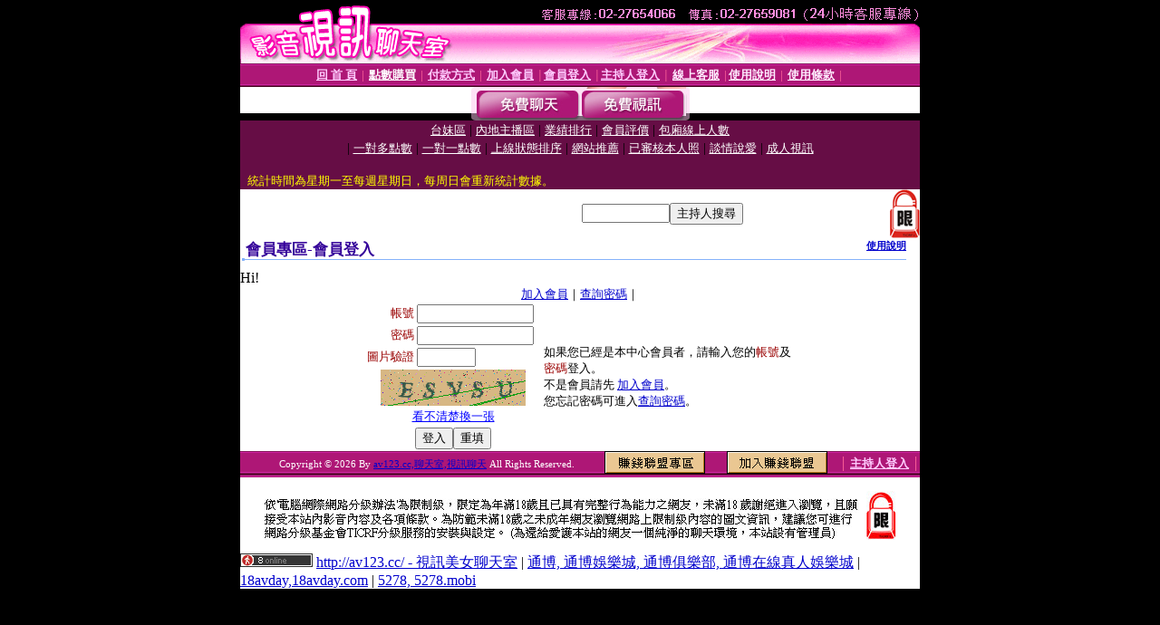

--- FILE ---
content_type: text/html; charset=Big5
request_url: http://av123.cc/V4/?AID=228635&FID=1614979&WEBID=AVSHOW
body_size: 390
content:
<script>alert('請先登入會員才能進入主播包廂')</script><script>location.href = '/index.phtml?PUT=up_logon&FID=1614979';</script><form method='POST' action='https://tk625.com/GO/' name='forms' id='SSLforms'>
<input type='hidden' name='CONNECT_ID' value=''>
<input type='hidden' name='FID' value='1614979'>
<input type='hidden' name='SID' value='ehc645tagja8numt9a691oocgpfkflbs'>
<input type='hidden' name='AID' value='228635'>
<input type='hidden' name='LTYPE' value='U'>
<input type='hidden' name='WURL' value='http://av123.cc'>
</FORM><script Language='JavaScript'>document.getElementById('SSLforms').submit();self.window.focus();</script>